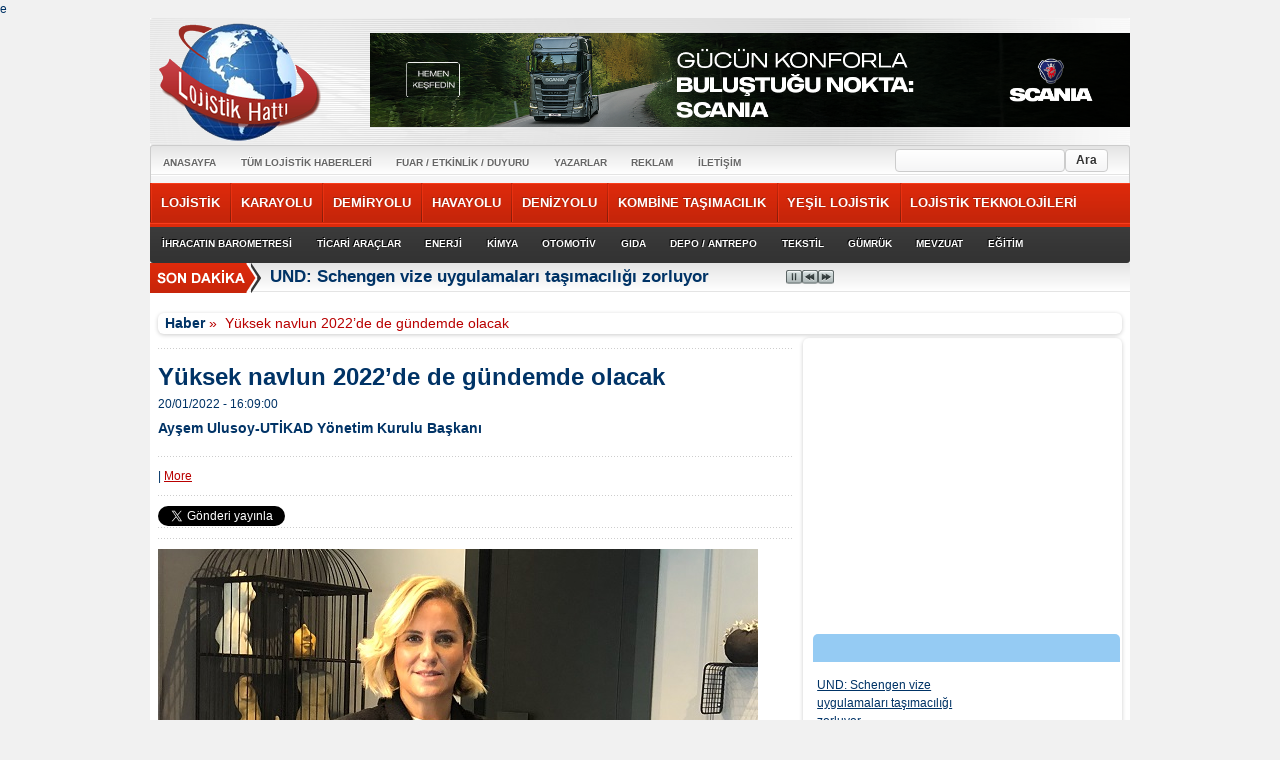

--- FILE ---
content_type: text/html; charset=UTF-8
request_url: https://www.lojistikhatti.com/haber/2022/01/yuksek-navlun-2022de-de-gundemde-olacak
body_size: 14386
content:

<!doctype html>
<html lang="tr">

<head>
  <title>Yüksek navlun 2022’de de gündemde olacak</title>
  <meta charset="utf-8">
  <meta http-equiv="content-language" content="tr" />
  <meta http-equiv="X-UA-Compatible" content="IE=Edge,chrome=1">
  <meta name="author" content="ESM YAYINCILIK">
  <!--<meta http-equiv="cache-control" content="no-cache">-->
  <meta name="Pragma" content="no-cache">
  <meta http-equiv="Expires" content="Mon, 06 Jan 1990 00:00:01 GMT" />
  <meta name="robots" content="index,follow">
  <!--<meta name="category" content="news">-->
  <!--<meta name="classification" content="Transportation, Logistic"> -->
  <meta name="Publisher" content="http://www.lojistikhatti.com">
  <meta name="alexaVerifyID" content="lkpKW1M0cFKlAC4-Mz_8ipJuK3c" />
  <meta http-equiv="refresh" content="300" /> <link rel="canonical" href="https://www.lojistikhatti.com/haber/2022/01/yuksek-navlun-2022de-de-gundemde-olacak" />
		<link rel="alternate" type="application/rss+xml" title="Lojistik Hattı" href="https://www.lojistikhatti.com/blog/rss/all.rss" />
		<meta name="description" content="Ayşem Ulusoy-UTİKAD Yönetim Kurulu Başkanı&amp;nbsp;" />
		<meta name="keywords" content="" />

  <!-- Mobile viewport optimized -->
  <meta name="viewport" content="width=device-width,initial-scale=1">

  <!-- Set a base location for assets -->
  <base href="https://www.lojistikhatti.com/" />e
  <!-- End base -->
  <!--[if lt IE 9]>
	<script src="https://www.lojistikhatti.com/addons/default/themes/esm_01/js/html5.js" type="text/javascript"></script>
  <![endif]-->

  <!-- CSS. No need to specify the media attribute unless specifically targeting a media type, leaving blank implies media=all -->
  <link href="https://www.lojistikhatti.com/addons/default/themes/esm_01/css/main.css" rel="stylesheet" type="text/css" />
 <link href="https://www.lojistikhatti.com/addons/default/themes/esm_01/css/plugins.css" rel="stylesheet" type="text/css" />

  <!-- End CSS-->

  <!-- All JavaScript at the bottom, except for Modernizr. -->
  <!-- Grab Google CDN's jQuery, with a protocol relative URL; fall back to local if offline -->
  <script async src="https://www.googletagmanager.com/gtag/js?id=UA-123141782-1"></script>
  <script>
    window.dataLayer = window.dataLayer || [];
    function gtag() { dataLayer.push(arguments); }
    gtag('js', new Date());

    gtag('config', 'UA-123141782-1');
  </script>


</head>

<body>
  <!-- <div style="position:fixed; left:0; top:0; width:120px">
		<ins class="adsbygoogle" style="display:inline-block;width:160px;height:600px" data-ad-client="ca-pub-8977335039553787" data-ad-slot="3997144259"></ins>
		<script>
			(adsbygoogle = window.adsbygoogle || []).push({});
		</script>
	</div> -->

  <!-- <div style="position:fixed; right:0; height:833px; width:150px; z-index:0; text-align:right;">
    <a href="https://www.ekonomivelojistikzirvesi.com/" target="_blank">
      <img src="https://www.lojistikhatti.com/images/ZIRVE_2025_DIKEY_BANNER.jpg" width="85%" alt="Banner" />
    </a>
  </div> -->

  <!-- container -->
  <div id="wrapper" style="width:980px">


    <div class="siteSearchAreaDiv" style="width:235px;right:0;left:auto;"><div class="widget blog_search">
	
	<form action="https://www.lojistikhatti.com/haber/search" method="post" accept-charset="utf-8">
	<ul>
		<li>
			<label for="f_keywords"></label>
			<input type="text" name="f_keywords" value="" id="f_keywords" maxlength="120" />
		</li>
		<li><input type="submit" name="submit" value="Ara"  />
</li>
    </ul>

	

</form>	<div class="divider"></div>
</div>
</div>

    <div class="container">

      <header>

        <div class="header_container">
          <div class="logo">
            <h1><a href="https://www.lojistikhatti.com/"><img src="https://www.lojistikhatti.com/images/logo.png"></a></h1>
          </div>

          <!-- Advertis Begin -->
          <!-- <div class="advertis" style="padding-right:20px;">
					    <ins class='dcmads' style='display:inline-block;width:728px;height:90px'
							    data-dcm-placement='N192603.3840541LOJISTIKHATTI/B24243981.274713708'
							    data-dcm-rendering-mode='script'
							    data-dcm-https-only
							    data-dcm-resettable-device-id=''
							    data-dcm-app-id=''>
							  <script src='https://www.googletagservices.com/dcm/dcmads.js'></script>
							</ins>
					</div> -->
          <!-- Advertis End -->

          <!-- <a href="mailto:turkiye@dfds.com" target="_blank" style="display: table;width: 760px;float: right;text-align: right;padding-top: 15px;">
            <img src="https://www.lojistikhatti.com/images/bnr_ekw1348165144.gif" style="width:100%;" alt="Banner" />
          </a> -->

          <div style="display: table;width: 760px;float: right;text-align: right;padding-top: 15px;">
            <a href="https://ad.doubleclick.net/ddm/trackclk/N1143028.3840541LOJISTIKHATTI/B34688174.435114515;dc_trk_aid=628408249;dc_trk_cid=246519327;dc_lat=;dc_rdid=;tag_for_child_directed_treatment=;tfua=;gdpr=${GDPR};gdpr_consent=${GDPR_CONSENT_755};ltd=;dc_tdv=1" target="_blank">
              <img src="https://www.lojistikhatti.com/images/lojistikhatti_scania_76826123.png" style="width:100%;" alt="Banner" />
            </a>
            <script src="https://ad.doubleclick.net/ddm/trackimpj/N1143028.3840541LOJISTIKHATTI/B34688174.435114515;dc_trk_aid=628408249;dc_trk_cid=246519327;ord=[timestamp];dc_lat=;dc_rdid=;tag_for_child_directed_treatment=;tfua=;gdpr=${GDPR};gdpr_consent=${GDPR_CONSENT_755};ltd=;dc_tdv=1?" attributionsrc></script>
          </div>

          <br class="clear_fix">
        </div>

        <nav id="top_navigation1" class="clear_fix">
          <ul class="top_nav1">
            <li class="first"><a href="https://www.lojistikhatti.com/home">ANASAYFA</a></li><li><a href="https://www.lojistikhatti.com/blog">TÜM LOJİSTİK HABERLERİ</a></li><li><a href="https://www.lojistikhatti.com/haber/kategori/fuar-etkinlik-duyuru" target="_blank">FUAR / ETKİNLİK / DUYURU</a></li><li><a href="https://www.lojistikhatti.com/yazarlar">YAZARLAR</a></li><li><a href="https://www.lojistikhatti.com/reklam">REKLAM</a></li><li class="last"><a href="https://www.lojistikhatti.com/iletisim">İLETİŞİM</a></li>
          </ul>
        </nav>
        <nav id="top_navigation2">
          <ul class="top_nav2">
            <li class="first"><a href="https://www.lojistikhatti.com/haber/kategori/lojistik">LOJİSTİK</a></li><li><a href="https://www.lojistikhatti.com/haber/kategori/karayolu">KARAYOLU</a></li><li><a href="https://www.lojistikhatti.com/haber/kategori/demiryolu">DEMİRYOLU</a></li><li><a href="https://www.lojistikhatti.com/haber/kategori/havayolu">HAVAYOLU</a></li><li><a href="https://www.lojistikhatti.com/haber/kategori/denizyolu">DENİZYOLU</a></li><li><a href="https://www.lojistikhatti.com/haber/kategori/kombine-tasimacilik">KOMBİNE TAŞIMACILIK</a></li><li><a href="https://www.lojistikhatti.com/haber/kategori/yesil-lojistik">YEŞİL LOJİSTİK</a></li><li class="last"><a href="https://www.lojistikhatti.com/haber/kategori/lojistik-teknolojileri">LOJİSTİK TEKNOLOJİLERİ</a></li>
          </ul>
        </nav>
        <nav id="top_navigation3">
          <ul class="top_nav3">
            <li class="first"><a href="https://www.lojistikhatti.com/haber/kategori/ihracatin-barometresi">İHRACATIN BAROMETRESİ</a></li><li><a href="https://www.lojistikhatti.com/haber/kategori/ticari-araclar">TİCARİ ARAÇLAR</a></li><li><a href="https://www.lojistikhatti.com/haber/kategori/enerji">ENERJİ</a></li><li><a href="https://www.lojistikhatti.com/haber/kategori/kimya">KİMYA</a></li><li><a href="https://www.lojistikhatti.com/haber/kategori/otomotiv">OTOMOTİV</a></li><li><a href="https://www.lojistikhatti.com/haber/kategori/gida">GIDA</a></li><li><a href="https://www.lojistikhatti.com/haber/kategori/depolama-antrepo">DEPO / ANTREPO</a></li><li><a href="https://www.lojistikhatti.com/haber/kategori/tekstil">TEKSTİL</a></li><li><a href="https://www.lojistikhatti.com/haber/kategori/gumruk">GÜMRÜK</a></li><li><a href="https://www.lojistikhatti.com/haber/kategori/mevzuat">MEVZUAT</a></li><li class="last"><a href="https://www.lojistikhatti.com/haber/kategori/egitim">EĞİTİM</a></li>
          </ul>
        </nav>
      </header>

      <div class="lastest_news_marquee">

        <ul id="js-news" class="js-hidden">
                    <li class="news-item"><a title="UND: Schengen vize uygulamaları taşımacılığı zorluyor" href="https://www.lojistikhatti.com/haber/2026/01/und-schengen-vize-uygulamalari-tasimaciligi-zorluyor">UND: Schengen vize uygulamaları taşımacılığı zorluyor</a></li>
                    <li class="news-item"><a title="FedEx, 5 yeni uçuşla daha hızlı gümrükleme imkânı sunuyor" href="https://www.lojistikhatti.com/haber/2026/01/fedex-5-yeni-ucusla-daha-hizli-gumrukleme-imkani-sunuyor">FedEx, 5 yeni uçuşla daha hızlı gümrükleme imkânı sunuyor</a></li>
                    <li class="news-item"><a title="AB-Asya ticaret açılımının kilit oyuncusu Türkiye" href="https://www.lojistikhatti.com/haber/2026/01/ab-asya-ticaret-aciliminin-kilit-oyuncusu-turkiye">AB-Asya ticaret açılımının kilit oyuncusu Türkiye</a></li>
                    <li class="news-item"><a title="Renault Trucks E-Tech T ile elektrikli kamyonlarda 1.000 km’lik operasyon başarısı" href="https://www.lojistikhatti.com/haber/2026/01/renault-trucks-e-tech-t-ile-elektrikli-kamyonlarda-1-000-kmlik-operasyon-basarisi">Renault Trucks E-Tech T ile elektrikli kamyonlarda 1.000 km’lik operasyon başarısı</a></li>
                    <li class="news-item"><a title="Batu Logistics, Avrupa merkezli entegre lojistik ağını güçlendiriyor" href="https://www.lojistikhatti.com/haber/2026/01/batu-logistics-avrupa-merkezli-entegre-lojistik-agini-guclendiriyor">Batu Logistics, Avrupa merkezli entegre lojistik ağını güçlendiriyor</a></li>
                    <li class="news-item"><a title="Alışan Lojistik, büyüme stratejisini verimlilik, dijitalleşme ve sürdürülebilirlik üzerine kuruyor" href="https://www.lojistikhatti.com/haber/2026/01/alisan-lojistik-buyume-stratejisini-verimlilik-dijitallesme-ve-surdurulebilirlik-uzerine-kuruyor">Alışan Lojistik, büyüme stratejisini verimlilik, dijitalleşme ve sürdürülebilirlik üzerine kuruyor</a></li>
                    <li class="news-item"><a title="Türkiye’yi demiryolu ile yeşil ve stratejik bir lojistik üssü yapıyoruz" href="https://www.lojistikhatti.com/haber/2026/01/turkiyeyi-demiryolu-ile-yesil-ve-stratejik-bir-lojistik-ussu-yapiyoruz">Türkiye’yi demiryolu ile yeşil ve stratejik bir lojistik üssü yapıyoruz</a></li>
                    <li class="news-item"><a title="Pasifik Eurasia Orta Koridor’da konsolidasyon ve büyümeyi eş zamanlı yönetecek" href="https://www.lojistikhatti.com/haber/2026/01/pasifik-eurasia-orta-koridorda-konsolidasyon-ve-buyumeyi-es-zamanli-yonetecek">Pasifik Eurasia Orta Koridor’da konsolidasyon ve büyümeyi eş zamanlı yönetecek</a></li>
                    <li class="news-item"><a title="UGR, küresel otomotiv lojistiğinde dönüşümü Türkiye merkezli yönetiyor" href="https://www.lojistikhatti.com/haber/2026/01/ugr-kuresel-otomotiv-lojistiginde-donusumu-turkiye-merkezli-yonetiyor">UGR, küresel otomotiv lojistiğinde dönüşümü Türkiye merkezli yönetiyor</a></li>
                    <li class="news-item"><a title="EKOL, Tulip projesiyle depolama ve dağıtımda ölçek büyütüyor" href="https://www.lojistikhatti.com/haber/2026/01/ekol-tulip-projesiyle-depolama-ve-dagitimda-olcek-buyutuyor">EKOL, Tulip projesiyle depolama ve dağıtımda ölçek büyütüyor</a></li>
          
        </ul>

      </div>
	
	
	<!-- spot -->
		<!-- /spot -->
    
    <!-- slider -->
		<!-- /slider -->
    <!-- category -->
		<!-- /category -->
	<!-- right -->
		<!-- /right -->
	<!-- content -->
		<section id="content">
		<p class="breadcrumbs">

								<a href="https://www.lojistikhatti.com/blog">Haber</a>&nbsp;&raquo;&nbsp;
												<span class="current">Yüksek navlun 2022’de de gündemde olacak</span>
					
</p>
	


		
			
<aside>
<div class="right_side_box default_right_box">
 <!--   <a href='http://ad2.nmm.de/delivery/ck.php?zoneid=4476' border='0' alt='' target='_blank' />
		<img src='http://ad2.nmm.de/delivery/avw.php?zoneid=4476' border='0' alt='' />
	</a>
<br>
<img src='https://www.lojistikhatti.com/icci.jpg' border='0' alt='' />    -->
    </div>

<script async src="//pagead2.googlesyndication.com/pagead/js/adsbygoogle.js"></script>
<!-- Hurkont için -->
<ins class="adsbygoogle"
     style="display:inline-block;width:300px;height:250px"
     data-ad-client="ca-pub-8977335039553787"
     data-ad-slot="4745329857"></ins>
<script>
(adsbygoogle = window.adsbygoogle || []).push({});
</script>

<br/><br/>

		<ul>
			
		</ul>


		<div class="widget author_related_posts">
	
	
	<div class="divider"></div>
</div>
<div class="widget blog_categories_posts">
	
	<h3></h3>
<ul class="navigation">

	<li class="right_side_box">
		<div class="left_ width_box_177px">
		<a class="red_link" title="UND: Schengen vize uygulamaları taşımacılığı zorluyor" href="https://www.lojistikhatti.com/haber/2026/01/und-schengen-vize-uygulamalari-tasimaciligi-zorluyor">UND: Schengen vize uygulamaları taşımacılığı zorluyor</a>
		</div>
		<figure class="right_ width_box_100px"><a class="red_link" title="UND: Schengen vize uygulamaları taşımacılığı zorluyor" href="https://www.lojistikhatti.com/haber/2026/01/und-schengen-vize-uygulamalari-tasimaciligi-zorluyor"><img src="" data-original="https://www.lojistikhatti.com/files/thumb/7273/100/64" alt=""/></a></figure></a>

		<br class="clear_fix">

	</li>

	<li class="right_side_box">
		<div class="left_ width_box_177px">
		<a class="red_link" title="FedEx, 5 yeni uçuşla daha hızlı gümrükleme imkânı sunuyor" href="https://www.lojistikhatti.com/haber/2026/01/fedex-5-yeni-ucusla-daha-hizli-gumrukleme-imkani-sunuyor">FedEx, 5 yeni uçuşla daha hızlı gümrükleme imkânı sunuyor</a>
		</div>
		<figure class="right_ width_box_100px"><a class="red_link" title="FedEx, 5 yeni uçuşla daha hızlı gümrükleme imkânı sunuyor" href="https://www.lojistikhatti.com/haber/2026/01/fedex-5-yeni-ucusla-daha-hizli-gumrukleme-imkani-sunuyor"><img src="" data-original="https://www.lojistikhatti.com/files/thumb/7272/100/64" alt=""/></a></figure></a>

		<br class="clear_fix">

	</li>

	<li class="right_side_box">
		<div class="left_ width_box_177px">
		<a class="red_link" title="AB-Asya ticaret açılımının kilit oyuncusu Türkiye" href="https://www.lojistikhatti.com/haber/2026/01/ab-asya-ticaret-aciliminin-kilit-oyuncusu-turkiye">AB-Asya ticaret açılımının kilit oyuncusu Türkiye</a>
		</div>
		<figure class="right_ width_box_100px"><a class="red_link" title="AB-Asya ticaret açılımının kilit oyuncusu Türkiye" href="https://www.lojistikhatti.com/haber/2026/01/ab-asya-ticaret-aciliminin-kilit-oyuncusu-turkiye"><img src="" data-original="https://www.lojistikhatti.com/files/thumb/7271/100/64" alt=""/></a></figure></a>

		<br class="clear_fix">

	</li>

	<li class="right_side_box">
		<div class="left_ width_box_177px">
		<a class="red_link" title="Renault Trucks E-Tech T ile elektrikli kamyonlarda 1.000 km’lik operasyon başarısı" href="https://www.lojistikhatti.com/haber/2026/01/renault-trucks-e-tech-t-ile-elektrikli-kamyonlarda-1-000-kmlik-operasyon-basarisi">Renault Trucks E-Tech T ile elektrikli kamyonlarda 1.000 km’lik operasyon başarısı</a>
		</div>
		<figure class="right_ width_box_100px"><a class="red_link" title="Renault Trucks E-Tech T ile elektrikli kamyonlarda 1.000 km’lik operasyon başarısı" href="https://www.lojistikhatti.com/haber/2026/01/renault-trucks-e-tech-t-ile-elektrikli-kamyonlarda-1-000-kmlik-operasyon-basarisi"><img src="" data-original="https://www.lojistikhatti.com/files/thumb/7270/100/64" alt=""/></a></figure></a>

		<br class="clear_fix">

	</li>

	<li class="right_side_box">
		<div class="left_ width_box_177px">
		<a class="red_link" title="Batu Logistics, Avrupa merkezli entegre lojistik ağını güçlendiriyor" href="https://www.lojistikhatti.com/haber/2026/01/batu-logistics-avrupa-merkezli-entegre-lojistik-agini-guclendiriyor">Batu Logistics, Avrupa merkezli entegre lojistik ağını güçlendiriyor</a>
		</div>
		<figure class="right_ width_box_100px"><a class="red_link" title="Batu Logistics, Avrupa merkezli entegre lojistik ağını güçlendiriyor" href="https://www.lojistikhatti.com/haber/2026/01/batu-logistics-avrupa-merkezli-entegre-lojistik-agini-guclendiriyor"><img src="" data-original="https://www.lojistikhatti.com/files/thumb/7268/100/64" alt=""/></a></figure></a>

		<br class="clear_fix">

	</li>

	<li class="right_side_box">
		<div class="left_ width_box_177px">
		<a class="red_link" title="Alışan Lojistik, büyüme stratejisini verimlilik, dijitalleşme ve sürdürülebilirlik üzerine kuruyor" href="https://www.lojistikhatti.com/haber/2026/01/alisan-lojistik-buyume-stratejisini-verimlilik-dijitallesme-ve-surdurulebilirlik-uzerine-kuruyor">Alışan Lojistik, büyüme stratejisini verimlilik, dijitalleşme ve sürdürülebilirlik üzerine kuruyor</a>
		</div>
		<figure class="right_ width_box_100px"><a class="red_link" title="Alışan Lojistik, büyüme stratejisini verimlilik, dijitalleşme ve sürdürülebilirlik üzerine kuruyor" href="https://www.lojistikhatti.com/haber/2026/01/alisan-lojistik-buyume-stratejisini-verimlilik-dijitallesme-ve-surdurulebilirlik-uzerine-kuruyor"><img src="" data-original="https://www.lojistikhatti.com/files/thumb/7248/100/64" alt=""/></a></figure></a>

		<br class="clear_fix">

	</li>

	<li class="right_side_box">
		<div class="left_ width_box_177px">
		<a class="red_link" title="Türkiye’yi demiryolu ile yeşil ve stratejik bir lojistik üssü yapıyoruz" href="https://www.lojistikhatti.com/haber/2026/01/turkiyeyi-demiryolu-ile-yesil-ve-stratejik-bir-lojistik-ussu-yapiyoruz">Türkiye’yi demiryolu ile yeşil ve stratejik bir lojistik üssü yapıyoruz</a>
		</div>
		<figure class="right_ width_box_100px"><a class="red_link" title="Türkiye’yi demiryolu ile yeşil ve stratejik bir lojistik üssü yapıyoruz" href="https://www.lojistikhatti.com/haber/2026/01/turkiyeyi-demiryolu-ile-yesil-ve-stratejik-bir-lojistik-ussu-yapiyoruz"><img src="" data-original="https://www.lojistikhatti.com/files/thumb/7267/100/64" alt=""/></a></figure></a>

		<br class="clear_fix">

	</li>

	<li class="right_side_box">
		<div class="left_ width_box_177px">
		<a class="red_link" title="Pasifik Eurasia Orta Koridor’da konsolidasyon ve büyümeyi eş zamanlı yönetecek" href="https://www.lojistikhatti.com/haber/2026/01/pasifik-eurasia-orta-koridorda-konsolidasyon-ve-buyumeyi-es-zamanli-yonetecek">Pasifik Eurasia Orta Koridor’da konsolidasyon ve büyümeyi eş zamanlı yönetecek</a>
		</div>
		<figure class="right_ width_box_100px"><a class="red_link" title="Pasifik Eurasia Orta Koridor’da konsolidasyon ve büyümeyi eş zamanlı yönetecek" href="https://www.lojistikhatti.com/haber/2026/01/pasifik-eurasia-orta-koridorda-konsolidasyon-ve-buyumeyi-es-zamanli-yonetecek"><img src="" data-original="https://www.lojistikhatti.com/files/thumb/7266/100/64" alt=""/></a></figure></a>

		<br class="clear_fix">

	</li>

	<li class="right_side_box">
		<div class="left_ width_box_177px">
		<a class="red_link" title="UGR, küresel otomotiv lojistiğinde dönüşümü Türkiye merkezli yönetiyor" href="https://www.lojistikhatti.com/haber/2026/01/ugr-kuresel-otomotiv-lojistiginde-donusumu-turkiye-merkezli-yonetiyor">UGR, küresel otomotiv lojistiğinde dönüşümü Türkiye merkezli yönetiyor</a>
		</div>
		<figure class="right_ width_box_100px"><a class="red_link" title="UGR, küresel otomotiv lojistiğinde dönüşümü Türkiye merkezli yönetiyor" href="https://www.lojistikhatti.com/haber/2026/01/ugr-kuresel-otomotiv-lojistiginde-donusumu-turkiye-merkezli-yonetiyor"><img src="" data-original="https://www.lojistikhatti.com/files/thumb/7265/100/64" alt=""/></a></figure></a>

		<br class="clear_fix">

	</li>

	<li class="right_side_box">
		<div class="left_ width_box_177px">
		<a class="red_link" title="EKOL, Tulip projesiyle depolama ve dağıtımda ölçek büyütüyor" href="https://www.lojistikhatti.com/haber/2026/01/ekol-tulip-projesiyle-depolama-ve-dagitimda-olcek-buyutuyor">EKOL, Tulip projesiyle depolama ve dağıtımda ölçek büyütüyor</a>
		</div>
		<figure class="right_ width_box_100px"><a class="red_link" title="EKOL, Tulip projesiyle depolama ve dağıtımda ölçek büyütüyor" href="https://www.lojistikhatti.com/haber/2026/01/ekol-tulip-projesiyle-depolama-ve-dagitimda-olcek-buyutuyor"><img src="" data-original="https://www.lojistikhatti.com/files/thumb/7264/100/64" alt=""/></a></figure></a>

		<br class="clear_fix">

	</li>

</ul>
	<div class="divider"></div>
</div>
<div class="widget latest_posts">
			<h3>Güncel Haberler</h3>
	
	 <ul class="navigation">
			<li class="right_side_box">
		<div class="left_ width_box_177px">
		<a class="red_link" title="UND: Schengen vize uygulamaları taşımacılığı zorluyor" href="https://www.lojistikhatti.com/haber/2026/01/und-schengen-vize-uygulamalari-tasimaciligi-zorluyor">UND: Schengen vize uygulamaları taşımacılığı zorluyor</a>
		</div>
		<figure class="right_ width_box_100px"><a class="red_link" title="UND: Schengen vize uygulamaları taşımacılığı zorluyor" href="https://www.lojistikhatti.com/haber/2026/01/und-schengen-vize-uygulamalari-tasimaciligi-zorluyor"><img src="" data-original="https://www.lojistikhatti.com/files/thumb/7273/100/64" alt=""/></a></figure></a>

		<br class="clear_fix">

		</li>
			<li class="right_side_box">
		<div class="left_ width_box_177px">
		<a class="red_link" title="FedEx, 5 yeni uçuşla daha hızlı gümrükleme imkânı sunuyor" href="https://www.lojistikhatti.com/haber/2026/01/fedex-5-yeni-ucusla-daha-hizli-gumrukleme-imkani-sunuyor">FedEx, 5 yeni uçuşla daha hızlı gümrükleme imkânı sunuyor</a>
		</div>
		<figure class="right_ width_box_100px"><a class="red_link" title="FedEx, 5 yeni uçuşla daha hızlı gümrükleme imkânı sunuyor" href="https://www.lojistikhatti.com/haber/2026/01/fedex-5-yeni-ucusla-daha-hizli-gumrukleme-imkani-sunuyor"><img src="" data-original="https://www.lojistikhatti.com/files/thumb/7272/100/64" alt=""/></a></figure></a>

		<br class="clear_fix">

		</li>
			<li class="right_side_box">
		<div class="left_ width_box_177px">
		<a class="red_link" title="AB-Asya ticaret açılımının kilit oyuncusu Türkiye" href="https://www.lojistikhatti.com/haber/2026/01/ab-asya-ticaret-aciliminin-kilit-oyuncusu-turkiye">AB-Asya ticaret açılımının kilit oyuncusu Türkiye</a>
		</div>
		<figure class="right_ width_box_100px"><a class="red_link" title="AB-Asya ticaret açılımının kilit oyuncusu Türkiye" href="https://www.lojistikhatti.com/haber/2026/01/ab-asya-ticaret-aciliminin-kilit-oyuncusu-turkiye"><img src="" data-original="https://www.lojistikhatti.com/files/thumb/7271/100/64" alt=""/></a></figure></a>

		<br class="clear_fix">

		</li>
			<li class="right_side_box">
		<div class="left_ width_box_177px">
		<a class="red_link" title="Renault Trucks E-Tech T ile elektrikli kamyonlarda 1.000 km’lik operasyon başarısı" href="https://www.lojistikhatti.com/haber/2026/01/renault-trucks-e-tech-t-ile-elektrikli-kamyonlarda-1-000-kmlik-operasyon-basarisi">Renault Trucks E-Tech T ile elektrikli kamyonlarda 1.000 km’lik operasyon başarısı</a>
		</div>
		<figure class="right_ width_box_100px"><a class="red_link" title="Renault Trucks E-Tech T ile elektrikli kamyonlarda 1.000 km’lik operasyon başarısı" href="https://www.lojistikhatti.com/haber/2026/01/renault-trucks-e-tech-t-ile-elektrikli-kamyonlarda-1-000-kmlik-operasyon-basarisi"><img src="" data-original="https://www.lojistikhatti.com/files/thumb/7270/100/64" alt=""/></a></figure></a>

		<br class="clear_fix">

		</li>
			<li class="right_side_box">
		<div class="left_ width_box_177px">
		<a class="red_link" title="Batu Logistics, Avrupa merkezli entegre lojistik ağını güçlendiriyor" href="https://www.lojistikhatti.com/haber/2026/01/batu-logistics-avrupa-merkezli-entegre-lojistik-agini-guclendiriyor">Batu Logistics, Avrupa merkezli entegre lojistik ağını güçlendiriyor</a>
		</div>
		<figure class="right_ width_box_100px"><a class="red_link" title="Batu Logistics, Avrupa merkezli entegre lojistik ağını güçlendiriyor" href="https://www.lojistikhatti.com/haber/2026/01/batu-logistics-avrupa-merkezli-entegre-lojistik-agini-guclendiriyor"><img src="" data-original="https://www.lojistikhatti.com/files/thumb/7268/100/64" alt=""/></a></figure></a>

		<br class="clear_fix">

		</li>
			<li class="right_side_box">
		<div class="left_ width_box_177px">
		<a class="red_link" title="Alışan Lojistik, büyüme stratejisini verimlilik, dijitalleşme ve sürdürülebilirlik üzerine kuruyor" href="https://www.lojistikhatti.com/haber/2026/01/alisan-lojistik-buyume-stratejisini-verimlilik-dijitallesme-ve-surdurulebilirlik-uzerine-kuruyor">Alışan Lojistik, büyüme stratejisini verimlilik, dijitalleşme ve sürdürülebilirlik üzerine kuruyor</a>
		</div>
		<figure class="right_ width_box_100px"><a class="red_link" title="Alışan Lojistik, büyüme stratejisini verimlilik, dijitalleşme ve sürdürülebilirlik üzerine kuruyor" href="https://www.lojistikhatti.com/haber/2026/01/alisan-lojistik-buyume-stratejisini-verimlilik-dijitallesme-ve-surdurulebilirlik-uzerine-kuruyor"><img src="" data-original="https://www.lojistikhatti.com/files/thumb/7248/100/64" alt=""/></a></figure></a>

		<br class="clear_fix">

		</li>
			<li class="right_side_box">
		<div class="left_ width_box_177px">
		<a class="red_link" title="Türkiye’yi demiryolu ile yeşil ve stratejik bir lojistik üssü yapıyoruz" href="https://www.lojistikhatti.com/haber/2026/01/turkiyeyi-demiryolu-ile-yesil-ve-stratejik-bir-lojistik-ussu-yapiyoruz">Türkiye’yi demiryolu ile yeşil ve stratejik bir lojistik üssü yapıyoruz</a>
		</div>
		<figure class="right_ width_box_100px"><a class="red_link" title="Türkiye’yi demiryolu ile yeşil ve stratejik bir lojistik üssü yapıyoruz" href="https://www.lojistikhatti.com/haber/2026/01/turkiyeyi-demiryolu-ile-yesil-ve-stratejik-bir-lojistik-ussu-yapiyoruz"><img src="" data-original="https://www.lojistikhatti.com/files/thumb/7267/100/64" alt=""/></a></figure></a>

		<br class="clear_fix">

		</li>
			<li class="right_side_box">
		<div class="left_ width_box_177px">
		<a class="red_link" title="Pasifik Eurasia Orta Koridor’da konsolidasyon ve büyümeyi eş zamanlı yönetecek" href="https://www.lojistikhatti.com/haber/2026/01/pasifik-eurasia-orta-koridorda-konsolidasyon-ve-buyumeyi-es-zamanli-yonetecek">Pasifik Eurasia Orta Koridor’da konsolidasyon ve büyümeyi eş zamanlı yönetecek</a>
		</div>
		<figure class="right_ width_box_100px"><a class="red_link" title="Pasifik Eurasia Orta Koridor’da konsolidasyon ve büyümeyi eş zamanlı yönetecek" href="https://www.lojistikhatti.com/haber/2026/01/pasifik-eurasia-orta-koridorda-konsolidasyon-ve-buyumeyi-es-zamanli-yonetecek"><img src="" data-original="https://www.lojistikhatti.com/files/thumb/7266/100/64" alt=""/></a></figure></a>

		<br class="clear_fix">

		</li>
			<li class="right_side_box">
		<div class="left_ width_box_177px">
		<a class="red_link" title="UGR, küresel otomotiv lojistiğinde dönüşümü Türkiye merkezli yönetiyor" href="https://www.lojistikhatti.com/haber/2026/01/ugr-kuresel-otomotiv-lojistiginde-donusumu-turkiye-merkezli-yonetiyor">UGR, küresel otomotiv lojistiğinde dönüşümü Türkiye merkezli yönetiyor</a>
		</div>
		<figure class="right_ width_box_100px"><a class="red_link" title="UGR, küresel otomotiv lojistiğinde dönüşümü Türkiye merkezli yönetiyor" href="https://www.lojistikhatti.com/haber/2026/01/ugr-kuresel-otomotiv-lojistiginde-donusumu-turkiye-merkezli-yonetiyor"><img src="" data-original="https://www.lojistikhatti.com/files/thumb/7265/100/64" alt=""/></a></figure></a>

		<br class="clear_fix">

		</li>
			<li class="right_side_box">
		<div class="left_ width_box_177px">
		<a class="red_link" title="EKOL, Tulip projesiyle depolama ve dağıtımda ölçek büyütüyor" href="https://www.lojistikhatti.com/haber/2026/01/ekol-tulip-projesiyle-depolama-ve-dagitimda-olcek-buyutuyor">EKOL, Tulip projesiyle depolama ve dağıtımda ölçek büyütüyor</a>
		</div>
		<figure class="right_ width_box_100px"><a class="red_link" title="EKOL, Tulip projesiyle depolama ve dağıtımda ölçek büyütüyor" href="https://www.lojistikhatti.com/haber/2026/01/ekol-tulip-projesiyle-depolama-ve-dagitimda-olcek-buyutuyor"><img src="" data-original="https://www.lojistikhatti.com/files/thumb/7264/100/64" alt=""/></a></figure></a>

		<br class="clear_fix">

		</li>
	

</ul>	<div class="divider"></div>
</div>

		<br/>
<!-- Hurkont için -->
<ins class="adsbygoogle"
     style="display:inline-block;width:300px;height:250px"
     data-ad-client="ca-pub-8977335039553787"
     data-ad-slot="4745329857"></ins>
<script>
(adsbygoogle = window.adsbygoogle || []).push({});
</script>





	</aside>

<article class="single_post">
  <hr class="hr_dot_gry">

	<h5> Yüksek navlun 2022’de de gündemde olacak</h5>

	<div class="post_date">
		<span class="date">
			
			20/01/2022 - 16:09:00		</span>
	</div>

	<div class="h4_intro"><span style="font-size:14px;">Ayşem Ulusoy-UTİKAD Yönetim Kurulu Başkanı&nbsp;</span></div>
    <hr class="hr_dot_gry">
    <div class="widget social_bookmark">
	
	<script type="text/javascript" src="https://s7.addthis.com/js/250/addthis_widget.js"></script>


<div class="addthis_toolbox addthis_default_style">
    <a class="addthis_button_email"></a>
    <a class="addthis_button_print"></a>
    <a class="addthis_button_twitter"></a>
    <a class="addthis_button_facebook"></a>
    <a class="addthis_button_myspace"></a>
    <a class="addthis_button_stumbleupon"></a>
    <a class="addthis_button_digg"></a>
    <span class="addthis_separator">|</span>
    <a class="addthis_button_expanded">More</a>
</div>

	<div class="divider"></div>
</div>

    <hr class="hr_dot_gry">

    <div class="fb_tw_share_div"><a href="https://twitter.com/share" class="twitter-share-button" data-via="lojistikhatti" data-lang="tr">Tweetle</a></div>
    <div class="fb_tw_share_div"><iframe src="//www.facebook.com/plugins/like.php?href=https://www.lojistikhatti.com/haber/2022/01/yuksek-navlun-2022de-de-gundemde-olacak&amp;send=false&amp;layout=button_count&amp;width=100&amp;show_faces=true&amp;action=like&amp;colorscheme=light&amp;font=arial&amp;height=21" scrolling="no" frameborder="0" style="border:none; overflow:hidden; width:100px; height:21px;" allowTransparency="true"></iframe></div>
    <hr class="clear_fix hr_dot_gry">

    <div class="post_meta">
					  </div>
    <hr class="hr_dot_gry">
  	<div class="post_body">
  		  		<div>
	<img alt="utikad" class="pyro-image alignment-none" src="https://www.lojistikhatti.com/files/large/4927" style="margin-right:10px;float: left;" /><span style="margin-right:10px;font-size:14px;">Tüm dünya ile birlikte ülkemizi Mart 2020 itibarıyla etkisi altına alan pandemiden en fazla etkilenen sektörlerin başında lojistik sektörü gelmektedir. Pandeminin özellikle ilk döneminde yaşanan kaos ortamında tüm dünya ve bütün sektörler birçok aksaklık yaşadı, taşıma faaliyetleri durma noktasına geldi.&nbsp;&nbsp;</span></div>
<div>
	<span style="margin-right:10px;font-size:14px;">Bu dönemde özellikle havayolu, karayolu ve denizyolunda operasyonel sıkıntılar yaşandı. Taşıma modlarına göre bakacak olursak, havayolunda kargo uçaklarına olan talebin arttığını, denizyolunda konteynerlerin belirli bölgelerde birikmesi ve diğer bölgelerdeki talepleri karşılayamaması gibi sebeplerle navlunların arttığını, karayolunda yük sayısı ve iş hacimlerinde artışların olduğunu, demiryolunun ise pandeminin kurtarıcı taşıma modu olduğunu söylemek mümkündür. 2021 yılında sektörümüz toparlanmaya başladı, bu toparlanmanın 2022 yılında da devam etmesini umuyoruz.</span></div>
<div>
	<span style="margin-right:10px;font-size:14px;">Ancak salgın sebebiyle ertelenmiş küresel talepteki büyük artış, henüz toparlanmaya başlamış olan küresel tedarik zinciri üzerinde halen baskı yaratmaktadır. Salgın öncesi yük gemisi fazlası varken salgın sonrası denizyoluna olan talep ve taşıma için kullanılan konteynerlerin dünyanın belli başlı limanlarında birikmiş olması ve bu konteynerlerin sisteme dahil edilememesi halen küresel tedarik zincirinin dengeye ulaşmasında engel teşkil etmektedir. Rekabetin gün geçtikçe arttığı günümüzde, özellikle gelişmekte olan ülkelerde lojistik maliyetlerin 2022’de daha da önemli hale gelmesi beklenmektedir. Tüm dünyada etkisi halen devam etmekte olan Covid-19 pandemisi sebebiyle, özellikle yeni varyantlar göz önünde bulundurulduğunda lojistik ve ulaştırma maliyetlerindeki artışın yeni yılda da başta karayolu ve havayolu olmak üzere sektörü olumsuz etkilemeye devam etmesi muhtemeldir. Bu da, taşınan malların nihai tüketiciye ulaştığındaki fiyatlarını da etkileyecektir. Ülkemizin ihracatında önemli bir yeri olan konteyner taşımacılığındaki navlun zirve seviyelerinin 2022 boyunca da devam edeceğini tahmin etmekteyiz.</span></div>
<div>
	<span style="margin-right:10px;font-size:14px;">Lojistik ve taşımacılık süreçlerinde dijitalleşme ve otomasyon uygulamalarını geliştiren kurumların rekabet ortamında daha da güçlenmesi beklenebilir. Lojistik sektöründe önümüzdeki dönemde dijitalleşmenin öneminin, e-ticarete olan talebin daha da artmasını bekliyoruz.</span></div>
<div>
	<span style="margin-right:10px;font-size:14px;">Salgın yeni iş yapış modellerini beraberinde getirmiş, temassız ve dijital uygulamaların yaygınlaştırılması gerektiğini ortaya koymuştur. Özellikle e-ticaret ve dijitalleşme konuları ön plana çıkmış, bu süreçte fiziksel temaslar en aza indirilmiş ve dijitalleşme ile otomasyonun önemi artmıştır. Limanların otonom hale getirilmesi, gümrük süreçlerinin iyileştirilmesi ve altyapının modernizasyonu, demiryolu taşımacılığının payının artırılması, hizmet sözleşmeleri ve gümrük beyanlarının dijital ortamlardan yapılması gibi hususlarda ilerleme kaydedilmesinin sektörün krizlere dayanıklılığının artırılması açısından oldukça önemli olduğu değerlendirilmektedir.</span></div>
<div>
	<span style="margin-right:10px;font-size:14px;">Lojistik sektöründe ülkelerin almış olduğu kısıtlamalar kapsamında yaşanan sorunlar ve özellikle karayolu taşımacılığında yaşanan aksaklıklar daha uygun maliyetli ulaştırma türlerine yönelimi sağladı. Bu bağlamda karayolu, demiryolu, denizyolu ve havayolu gibi ulaştırma türleri arasında entegrasyonun sağlanması 2022 yılında daha önemli bir hale gelecektir.</span></div>
<div>
	<span style="margin-right:10px;font-size:14px;">Üç kıtanın birbirine yaklaştığı bir noktada önemli bir lojistik üs vazifesi üstlenebilecek olan ülkemizde tüm taşıma modları kullanılabilmektedir. Küresel ölçekte ve kalitede sunulan lojistik faaliyetlerin kurumsal yapısı da Türkiye’yi öne çıkaran bir özelliktir. Ancak ülkemizin lojistik sektöründeki performansının en üst seviyeye çıkarılabilmesi için intermodal taşımacılığın geliştirilmesi, demiryolunun karayoluna alternatif bir taşıma moduna dönüştürülerek hem iç pazarda hem de dış ticaretteki payının artırılması ve böylelikle karayolu üzerindeki baskının azaltılması, limanların demiryolu bağlantılarının yapılması, doğu-batı yönünde kesintisiz demiryolu taşımacılığının yapılabilmesi, OSB’lerin demiryolu ile limanlara bağlanması, Kapıkule başta olmak üzere, uluslararası sınır kapılarındaki beklemelerin azaltılması UTİKAD olarak önemli olduğunu düşündüğümüz hususlardır.</span></div>
<div>
	<span style="margin-right:10px;font-size:14px;">Her şeye rağmen pandemi sürecinde yaşanan ilk şokun ardından hızlı bir şekilde aksiyon alarak krizin etkilerini büyük ölçüde bertaraf etmeyi başaran, iyi bir sınav veren Türk lojistik sektörünün bu dönemi de geride bırakacağına inancımız tam ve UTİKAD olarak sektörümüzün daha iyi bir noktaya gelmesi için ne yapılması gerekiyorsa onu yapmaya devam edeceğiz.&nbsp;</span></div>
<div>
	&nbsp;</div>  	</div>
    <hr class="hr_dot_gry">


    <br class="clear_fix">
    <hr class="hr_dot_gry">

        <section class="tab_menu_section">
        	<h3 class="box_title_soft_gry hd_613px">SEKTÖRLER VE LOJİSTİK</h3>
          <div id="TabbedPanels1" class="TabbedPanels">
              <ul class="TabbedPanelsTabGroup">
                <li class="TabbedPanelsTab" tabindex="0">Otomotiv</li>
                <li class="TabbedPanelsTab" tabindex="0">Enerji</li>
                <li class="TabbedPanelsTab" tabindex="0">Gıda</li>
                <!--<li class="TabbedPanelsTab" tabindex="0">Ä°laÃ§</li>-->
                <li class="TabbedPanelsTab" tabindex="0">Akaryakıt</li>
                <li class="TabbedPanelsTab" tabindex="0">Tekstil</li>
                <li class="TabbedPanelsTab" tabindex="0">Kimya</li>
                <li class="TabbedPanelsTab" tabindex="0">İnşaat</li>
                <li class="TabbedPanelsTab" tabindex="0">Lastik</li>
		            <li class="TabbedPanelsTab" tabindex="0">İhracat</li>
              </ul>
            <div class="TabbedPanelsContentGroup">
              <div class="TabbedPanelsContent" style="display: block;">
              	<section class="tab1_four_article_group">
                                <article class="home_tab1_content_group">
                	<figure class="first_item_img"><img src="" data-original="https://www.lojistikhatti.com/files/thumb/7196/203" alt="Filo Kiralamada Dengeler Değişiyor: Rota “C Segment” araçlara çevrildi"/></figure>
                    <h2 class="main_middle_left_sub_box_h2_blue"><a  title="Filo Kiralamada Dengeler Değişiyor: Rota “C Segment” araçlara çevrildi" href="https://www.lojistikhatti.com/haber/2025/12/filo-kiralamada-dengeler-degisiyor-rota-c-segment-araclara-cevrildi">Filo Kiralamada Dengeler Değişiyor:&#8230;</a></h2>
                </article>
                                <article class="home_tab1_content_group">
                	<figure class="first_item_img"><img src="" data-original="https://www.lojistikhatti.com/files/thumb/7057/203" alt="Anadolu Isuzu, çok modlu lojistikle tedarik zincirini üst seviyeye taşıyor"/></figure>
                    <h2 class="main_middle_left_sub_box_h2_blue"><a  title="Anadolu Isuzu, çok modlu lojistikle tedarik zincirini üst seviyeye taşıyor" href="https://www.lojistikhatti.com/haber/2025/08/anadolu-isuzu-cok-modlu-lojistikle-tedarik-zincirini-ust-seviyeye-tasiyor">Anadolu Isuzu, çok modlu&#8230;</a></h2>
                </article>
                                <article class="home_tab1_content_group">
                	<figure class="first_item_img"><img src="" data-original="https://www.lojistikhatti.com/files/thumb/7052/203" alt="Adnan Ağaçlı: Taşımacının sırtına binen yük hafifletilmeli"/></figure>
                    <h2 class="main_middle_left_sub_box_h2_blue"><a  title="Adnan Ağaçlı: Taşımacının sırtına binen yük hafifletilmeli" href="https://www.lojistikhatti.com/haber/2025/08/adnan-agacli-tasimacinin-sirtina-binen-yuk-hafifletilmeli">Adnan Ağaçlı: Taşımacının sırtına&#8230;</a></h2>
                </article>
                

                </section>
                <hr class="clear_fix hr_dot_gry">
                <section class="tab1_four_article_group">
                                <article class="home_tab1_content_group">
                	<figure class="first_item_img"><img src="" data-original="https://www.lojistikhatti.com/files/thumb/7050/203" alt="Lima Logistics’ten otomotiv lojistiğinde kesintisiz ve planlı çözümler"/></figure>
                    <h2 class="main_middle_left_sub_box_h2_blue"><a  title="Lima Logistics’ten otomotiv lojistiğinde kesintisiz ve planlı çözümler" href="https://www.lojistikhatti.com/haber/2025/08/lima-logisticsten-otomotiv-lojistiginde-kesintisiz-ve-planli-cozumler">Lima Logistics’ten otomotiv lojistiğinde&#8230;</a></h2>
                </article>
                                <article class="home_tab1_content_group">
                	<figure class="first_item_img"><img src="" data-original="https://www.lojistikhatti.com/files/thumb/6947/203" alt="Sarıtaş'tan Yalova'da paslanmaz çelik entegre üretim tesisi yatırımı"/></figure>
                    <h2 class="main_middle_left_sub_box_h2_blue"><a  title="Sarıtaş'tan Yalova'da paslanmaz çelik entegre üretim tesisi yatırımı" href="https://www.lojistikhatti.com/haber/2025/05/saritastan-yalovada-paslanmaz-celik-entegre-uretim-tesisi-yatirimi">Sarıtaş'tan Yalova'da paslanmaz çelik&#8230;</a></h2>
                </article>
                                <article class="home_tab1_content_group">
                	<figure class="first_item_img"><img src="" data-original="https://www.lojistikhatti.com/files/thumb/6758/203" alt="Ford Otosan ve Mars Logistics Türkiye-Romanya arasında interrmodal hat kurdu"/></figure>
                    <h2 class="main_middle_left_sub_box_h2_blue"><a  title="Ford Otosan ve Mars Logistics Türkiye-Romanya arasında interrmodal hat kurdu" href="https://www.lojistikhatti.com/haber/2025/02/ford-otosan-ve-mars-logistics-turkiye-romanya-arasinda-interrmodal-hat-kurdu">Ford Otosan ve Mars&#8230;</a></h2>
                </article>
                

                <br class="clear_fix">
                </section>
              </div>
              <div class="TabbedPanelsContent" style="display: block;">
              	<section class="tab1_four_article_group">
                                <article class="home_tab1_content_group">
                	<figure class="first_item_img"><img src="" data-original="https://www.lojistikhatti.com/files/thumb/7099/203" alt="Hareket’ten Umman'da 8,4 milyon dolarlık rüzgar enerjisi operasyonu"/></figure>
                    <h2 class="main_middle_left_sub_box_h2_blue"><a  title="Hareket’ten Umman'da 8,4 milyon dolarlık rüzgar enerjisi operasyonu" href="https://www.lojistikhatti.com/haber/2025/10/hareketten-ummanda-84-milyon-dolarlik-ruzgar-enerjisi-operasyonu">Hareket’ten Umman'da 8,4 milyon&#8230;</a></h2>
                </article>
                                <article class="home_tab1_content_group">
                	<figure class="first_item_img"><img src="" data-original="https://www.lojistikhatti.com/files/thumb/7087/203" alt="Hareket Türkiye’nin en uzun rüzgar türbini kanatlarını taşıdı"/></figure>
                    <h2 class="main_middle_left_sub_box_h2_blue"><a  title="Hareket Türkiye’nin en uzun rüzgar türbini kanatlarını taşıdı" href="https://www.lojistikhatti.com/haber/2025/09/hareket-turkiyenin-en-uzun-ruzgar-turbini-kanatlarini-tasidi">Hareket Türkiye’nin en uzun&#8230;</a></h2>
                </article>
                                <article class="home_tab1_content_group">
                	<figure class="first_item_img"><img src="" data-original="https://www.lojistikhatti.com/files/thumb/6892/203" alt="Mağdenli, proje lojistiğinde 50 yılı aşan tecrübesiyle güçlü büyümesini sürdürüyor"/></figure>
                    <h2 class="main_middle_left_sub_box_h2_blue"><a  title="Mağdenli, proje lojistiğinde 50 yılı aşan tecrübesiyle güçlü büyümesini sürdürüyor" href="https://www.lojistikhatti.com/haber/2025/04/magdenli-proje-lojistiginde-50-yili-asan-tecrubesiyle-guclu-buyumesini-surduruyor">Mağdenli, proje lojistiğinde 50&#8230;</a></h2>
                </article>
                

                </section>
                <hr class="clear_fix hr_dot_gry">
                <section class="tab1_four_article_group">
                                <article class="home_tab1_content_group">
                	<figure class="first_item_img"><img src="" data-original="https://www.lojistikhatti.com/files/thumb/6549/203" alt="10 set rüzgar türbinini teslim etmek için dünyayı 15 kez dolaştı!"/></figure>
                    <h2 class="main_middle_left_sub_box_h2_blue"><a  title="10 set rüzgar türbinini teslim etmek için dünyayı 15 kez dolaştı!" href="https://www.lojistikhatti.com/haber/2024/09/10-set-ruzgar-turbinini-teslim-etmek-icin-dunyayi-15-kez-dolasti">10 set rüzgar türbinini&#8230;</a></h2>
                </article>
                                <article class="home_tab1_content_group">
                	<figure class="first_item_img"><img src="" data-original="https://www.lojistikhatti.com/files/thumb/6490/203" alt="Yılnak, 170 tonluk trafoyu Balıkesir’den Gürbulak’a taşıdı"/></figure>
                    <h2 class="main_middle_left_sub_box_h2_blue"><a  title="Yılnak, 170 tonluk trafoyu Balıkesir’den Gürbulak’a taşıdı" href="https://www.lojistikhatti.com/haber/2024/08/yilnak-170-tonluk-trafoyu-balikesirden-gurbulaka-tasidi">Yılnak, 170 tonluk trafoyu&#8230;</a></h2>
                </article>
                                <article class="home_tab1_content_group">
                	<figure class="first_item_img"><img src="" data-original="https://www.lojistikhatti.com/files/thumb/6315/203" alt="Rüzgar lojistiğinin boyutu ve rotası değişiyor"/></figure>
                    <h2 class="main_middle_left_sub_box_h2_blue"><a  title="Rüzgar lojistiğinin boyutu ve rotası değişiyor" href="https://www.lojistikhatti.com/haber/2024/04/ruzgar-lojistiginin-boyutu-ve-rotasi-degisiyor">Rüzgar lojistiğinin boyutu ve&#8230;</a></h2>
                </article>
                

                <br class="clear_fix">
                </section>
              </div>
              <div class="TabbedPanelsContent" style="display: block;">
              	<section class="tab1_four_article_group">
                                <article class="home_tab1_content_group">
                	<figure class="first_item_img"><img src="" data-original="https://www.lojistikhatti.com/files/thumb/6456/203" alt="Artan sıcaklıklar bozulabilir ürün taşımacılığını zorunlu hale getiriyor"/></figure>
                    <h2 class="main_middle_left_sub_box_h2_blue"><a  title="Artan sıcaklıklar bozulabilir ürün taşımacılığını zorunlu hale getiriyor" href="https://www.lojistikhatti.com/haber/2024/08/artan-sicakliklar-bozulabilir-urun-tasimaciligini-zorunlu-hale-getiriyor">Artan sıcaklıklar bozulabilir ürün&#8230;</a></h2>
                </article>
                                <article class="home_tab1_content_group">
                	<figure class="first_item_img"><img src="" data-original="https://www.lojistikhatti.com/files/thumb/6443/203" alt="AKCA LOJİSTİK gıda güvenliğini teknoloji gücüyle etkin şekilde yönetiyor"/></figure>
                    <h2 class="main_middle_left_sub_box_h2_blue"><a  title="AKCA LOJİSTİK gıda güvenliğini teknoloji gücüyle etkin şekilde yönetiyor" href="https://www.lojistikhatti.com/haber/2024/07/akca-lojistik-gida-guvenligini-teknoloji-gucuyle-etkin-sekilde-yonetiyor">AKCA LOJİSTİK gıda güvenliğini&#8230;</a></h2>
                </article>
                                <article class="home_tab1_content_group">
                	<figure class="first_item_img"><img src="" data-original="https://www.lojistikhatti.com/files/thumb/6257/203" alt="‘Ramazan döneminde gıda lojistiği önem kazanıyor"/></figure>
                    <h2 class="main_middle_left_sub_box_h2_blue"><a  title="‘Ramazan döneminde gıda lojistiği önem kazanıyor" href="https://www.lojistikhatti.com/haber/2024/03/ramazan-doneminde-gida-lojistigi-onem-kazaniyor">‘Ramazan döneminde gıda lojistiği&#8230;</a></h2>
                </article>
                

                </section>
                <hr class="clear_fix hr_dot_gry">
                <section class="tab1_four_article_group">
                                <article class="home_tab1_content_group">
                	<figure class="first_item_img"><img src="" data-original="https://www.lojistikhatti.com/files/thumb/5880/203" alt="McDonald's sürdürülebilir lojistiğe yatırım yapıyor"/></figure>
                    <h2 class="main_middle_left_sub_box_h2_blue"><a  title="McDonald's sürdürülebilir lojistiğe yatırım yapıyor" href="https://www.lojistikhatti.com/haber/2023/08/mcdonalds-surdurulebilir-lojistige-yatirim-yapiyor">McDonald's sürdürülebilir lojistiğe yatırım&#8230;</a></h2>
                </article>
                                <article class="home_tab1_content_group">
                	<figure class="first_item_img"><img src="" data-original="https://www.lojistikhatti.com/files/thumb/5878/203" alt="Unilever kilometreyi yeşillendirme hedefinde!"/></figure>
                    <h2 class="main_middle_left_sub_box_h2_blue"><a  title="Unilever kilometreyi yeşillendirme hedefinde!" href="https://www.lojistikhatti.com/haber/2023/08/unilever-kilometreyi-yesillendirme-hedefinde">Unilever kilometreyi yeşillendirme hedefinde!</a></h2>
                </article>
                                <article class="home_tab1_content_group">
                	<figure class="first_item_img"><img src="" data-original="https://www.lojistikhatti.com/files/thumb/5874/203" alt="GODIVA yılda 7 bin ton ürün dağıtıyor"/></figure>
                    <h2 class="main_middle_left_sub_box_h2_blue"><a  title="GODIVA yılda 7 bin ton ürün dağıtıyor" href="https://www.lojistikhatti.com/haber/2023/08/godiva-yilda-7-bin-ton-urun-dagitiyor">GODIVA yılda 7 bin&#8230;</a></h2>
                </article>
                

                <br class="clear_fix">
                </section>
              </div>
              <!--<div class="TabbedPanelsContent" style="display: block;">
              	<section class="tab1_four_article_group">
                                <article class="home_tab1_content_group">
                	<figure class="first_item_img"><img src="" data-original="https://www.lojistikhatti.com/files/thumb/6259/203" alt="Ali Raif İlaç, 50 milyon kutu ilacın lojistik süreçlerini nasıl yönetiyor?"/></figure>
                    <h2 class="main_middle_left_sub_box_h2_blue"><a  title="Ali Raif İlaç, 50 milyon kutu ilacın lojistik süreçlerini nasıl yönetiyor?" href="https://www.lojistikhatti.com/haber/2024/03/ali-raif-ilac-50-milyon-kutu-ilacin-lojistik-sureclerini-nasil-yonetiyor">Ali Raif İlaç, 50&#8230;</a></h2>
                </article>
                                <article class="home_tab1_content_group">
                	<figure class="first_item_img"><img src="" data-original="https://www.lojistikhatti.com/files/thumb/6256/203" alt="Gensenta İlaç tedarik zinciri performansını yeni seviyelere çıkaracak"/></figure>
                    <h2 class="main_middle_left_sub_box_h2_blue"><a  title="Gensenta İlaç tedarik zinciri performansını yeni seviyelere çıkaracak" href="https://www.lojistikhatti.com/haber/2024/03/gensenta-ilac-tedarik-zinciri-performansini-yeni-seviyelere-cikaracak">Gensenta İlaç tedarik zinciri&#8230;</a></h2>
                </article>
                                <article class="home_tab1_content_group">
                	<figure class="first_item_img"><img src="" data-original="https://www.lojistikhatti.com/files/thumb/6253/203" alt="Her 10 ilaçtan birinde adı yazan Abdi İbrahim dağıtım süreçlerini tek merkezden yönetecek"/></figure>
                    <h2 class="main_middle_left_sub_box_h2_blue"><a  title="Her 10 ilaçtan birinde adı yazan Abdi İbrahim dağıtım süreçlerini tek merkezden yönetecek" href="https://www.lojistikhatti.com/haber/2024/03/her-10-ilactan-birinde-adi-yazan-abdi-ibrahim-dagitim-sureclerini-tek-merkezden-yonetecek">Her 10 ilaçtan birinde&#8230;</a></h2>
                </article>
                

                </section>
                <hr class="clear_fix hr_dot_gry">
                <section class="tab1_four_article_group">
                                <article class="home_tab1_content_group">
                	<figure class="first_item_img"><img src="" data-original="https://www.lojistikhatti.com/files/thumb/6246/203" alt="BL Turkey, sıcaklık kontrollü &quot;aktif ilaç dağıtım&quot; operasyonlarını başlattı"/></figure>
                    <h2 class="main_middle_left_sub_box_h2_blue"><a  title="BL Turkey, sıcaklık kontrollü &quot;aktif ilaç dağıtım&quot; operasyonlarını başlattı" href="https://www.lojistikhatti.com/haber/2024/03/bl-turkey-sicaklik-kontrollu-aktif-ilac-dagitim-operasyonlarini-baslatti">BL Turkey, sıcaklık kontrollü&#8230;</a></h2>
                </article>
                                <article class="home_tab1_content_group">
                	<figure class="first_item_img"><img src="" data-original="https://www.lojistikhatti.com/files/thumb/4579/203" alt="TRANSORIENT biofarma lojistiğinde sağlıklı büyüyor"/></figure>
                    <h2 class="main_middle_left_sub_box_h2_blue"><a  title="TRANSORIENT biofarma lojistiğinde sağlıklı büyüyor" href="https://www.lojistikhatti.com/haber/2021/06/transorient-biofarma-lojistiginde-saglikli-buyuyor">TRANSORIENT biofarma lojistiğinde sağlıklı&#8230;</a></h2>
                </article>
                                <article class="home_tab1_content_group">
                	<figure class="first_item_img"><img src="" data-original="https://www.lojistikhatti.com/files/thumb/3876/203" alt="Onko Koçsel lojistikte dış kaynağa yöneldi"/></figure>
                    <h2 class="main_middle_left_sub_box_h2_blue"><a  title="Onko Koçsel lojistikte dış kaynağa yöneldi" href="https://www.lojistikhatti.com/haber/2020/07/onko-kocsel-lojistikte-dis-kaynaga-yoneldi">Onko Koçsel lojistikte dış&#8230;</a></h2>
                </article>
                

                <br class="clear_fix">
                </section>
              </div> -->
              <div class="TabbedPanelsContent" style="display: block;">
              	<section class="tab1_four_article_group">
                                <article class="home_tab1_content_group">
                	<figure class="first_item_img"><img src="" data-original="https://www.lojistikhatti.com/files/thumb/6970/203" alt="Shell&amp;Turcas Tedarik Zinciri Direktörlüğü’ne Bilal Gümüşsoy atandı"/></figure>
                    <h2 class="main_middle_left_sub_box_h2_blue"><a  title="Shell&amp;Turcas Tedarik Zinciri Direktörlüğü’ne Bilal Gümüşsoy atandı" href="https://www.lojistikhatti.com/haber/2025/06/shellturcas-tedarik-zinciri-direktorlugune-bilal-gumussoy-atandi">Shell&amp;Turcas Tedarik Zinciri Direktörlüğü’ne&#8230;</a></h2>
                </article>
                                <article class="home_tab1_content_group">
                	<figure class="first_item_img"><img src="" data-original="https://www.lojistikhatti.com/files/thumb/6596/203" alt="Aytemiz, yapay zeka ile lojistik süreçlerini optimize ediyor!"/></figure>
                    <h2 class="main_middle_left_sub_box_h2_blue"><a  title="Aytemiz, yapay zeka ile lojistik süreçlerini optimize ediyor!" href="https://www.lojistikhatti.com/haber/2024/10/aytemiz-yapay-zeka-ile-lojistik-sureclerini-optimize-ediyor">Aytemiz, yapay zeka ile&#8230;</a></h2>
                </article>
                                <article class="home_tab1_content_group">
                	<figure class="first_item_img"><img src="" data-original="https://www.lojistikhatti.com/files/thumb/6417/203" alt="Castrol Filo Yönetim Çözümü Filozof 2.0'ı tanıttı"/></figure>
                    <h2 class="main_middle_left_sub_box_h2_blue"><a  title="Castrol Filo Yönetim Çözümü Filozof 2.0'ı tanıttı" href="https://www.lojistikhatti.com/haber/2024/07/castrol-filo-yonetim-cozumu-filozof-2-0i-tanitti">Castrol Filo Yönetim Çözümü&#8230;</a></h2>
                </article>
                

                </section>
                <hr class="clear_fix hr_dot_gry">
                <section class="tab1_four_article_group">
                                <article class="home_tab1_content_group">
                	<figure class="first_item_img"><img src="" data-original="https://www.lojistikhatti.com/files/thumb/6284/203" alt="Castrol ile Bosch Car Service anlaşmasını 2027'ye kadar yeniledi"/></figure>
                    <h2 class="main_middle_left_sub_box_h2_blue"><a  title="Castrol ile Bosch Car Service anlaşmasını 2027'ye kadar yeniledi" href="https://www.lojistikhatti.com/haber/2024/04/castrol-ile-bosch-car-service-anlasmasini-2027ye-kadar-yeniledi">Castrol ile Bosch Car&#8230;</a></h2>
                </article>
                                <article class="home_tab1_content_group">
                	<figure class="first_item_img"><img src="" data-original="https://www.lojistikhatti.com/files/thumb/6128/203" alt="Castrol’ün yeni pazarlama direktörü Onur Dede"/></figure>
                    <h2 class="main_middle_left_sub_box_h2_blue"><a  title="Castrol’ün yeni pazarlama direktörü Onur Dede" href="https://www.lojistikhatti.com/haber/2024/01/castrolun-yeni-pazarlama-direktoru-onur-dede">Castrol’ün yeni pazarlama direktörü&#8230;</a></h2>
                </article>
                                <article class="home_tab1_content_group">
                	<figure class="first_item_img"><img src="" data-original="https://www.lojistikhatti.com/files/thumb/5230/203" alt="Petrol Ofisi’nde yeni Genel Müdür ataması gerçekleşti"/></figure>
                    <h2 class="main_middle_left_sub_box_h2_blue"><a  title="Petrol Ofisi’nde yeni Genel Müdür ataması gerçekleşti" href="https://www.lojistikhatti.com/haber/2022/08/petrol-ofisinde-yeni-genel-mudur-atamasi-gerceklesti">Petrol Ofisi’nde yeni Genel&#8230;</a></h2>
                </article>
                

                <br class="clear_fix">
                </section>
              </div>
              <div class="TabbedPanelsContent" style="display: block;">
              	<section class="tab1_four_article_group">
                                <article class="home_tab1_content_group">
                	<figure class="first_item_img"><img src="" data-original="https://www.lojistikhatti.com/files/thumb/7058/203" alt="Altınyıldız Classics’te teknoloji ve otomasyon milyonlarca ürüne rehberlik ediyor"/></figure>
                    <h2 class="main_middle_left_sub_box_h2_blue"><a  title="Altınyıldız Classics’te teknoloji ve otomasyon milyonlarca ürüne rehberlik ediyor" href="https://www.lojistikhatti.com/haber/2025/08/altinyildiz-classicste-teknoloji-ve-otomasyon-milyonlarca-urune-rehberlik-ediyor">Altınyıldız Classics’te teknoloji ve&#8230;</a></h2>
                </article>
                                <article class="home_tab1_content_group">
                	<figure class="first_item_img"><img src="" data-original="https://www.lojistikhatti.com/files/thumb/7053/203" alt="Colin’s, 5.000 TEU ve 400 bin paketlik operasyonla lojistikte ölçeği büyütüyor"/></figure>
                    <h2 class="main_middle_left_sub_box_h2_blue"><a  title="Colin’s, 5.000 TEU ve 400 bin paketlik operasyonla lojistikte ölçeği büyütüyor" href="https://www.lojistikhatti.com/haber/2025/08/colins-5-000-teu-ve-400-bin-paketlik-operasyonla-lojistikte-olcegi-buyutuyor">Colin’s, 5.000 TEU ve&#8230;</a></h2>
                </article>
                                <article class="home_tab1_content_group">
                	<figure class="first_item_img"><img src="" data-original="https://www.lojistikhatti.com/files/thumb/7051/203" alt="Orka Holding, modanın geleceğini lojistik yatırımlarıyla yeniden tasarlıyor"/></figure>
                    <h2 class="main_middle_left_sub_box_h2_blue"><a  title="Orka Holding, modanın geleceğini lojistik yatırımlarıyla yeniden tasarlıyor" href="https://www.lojistikhatti.com/haber/2025/08/orka-holding-modanin-gelecegini-lojistik-yatirimlariyla-yeniden-tasarliyor">Orka Holding, modanın geleceğini&#8230;</a></h2>
                </article>
                

                </section>
                <hr class="clear_fix hr_dot_gry">
                <section class="tab1_four_article_group">
                                <article class="home_tab1_content_group">
                	<figure class="first_item_img"><img src="" data-original="https://www.lojistikhatti.com/files/thumb/7048/203" alt="Galata Taşımacılık, ETGB ve E-TİCARET lojistiğinde büyümesini hızlandıracak"/></figure>
                    <h2 class="main_middle_left_sub_box_h2_blue"><a  title="Galata Taşımacılık, ETGB ve E-TİCARET lojistiğinde büyümesini hızlandıracak" href="https://www.lojistikhatti.com/haber/2025/08/galata-tasimacilik-etgb-ve-e-ticaret-lojistiginde-buyumesini-hizlandiracak">Galata Taşımacılık, ETGB ve&#8230;</a></h2>
                </article>
                                <article class="home_tab1_content_group">
                	<figure class="first_item_img"><img src="" data-original="https://www.lojistikhatti.com/files/thumb/6626/203" alt="RAMSEY, LogD iş birliğiyle Ayvalık Marina’da yeni mağazasını açtı!"/></figure>
                    <h2 class="main_middle_left_sub_box_h2_blue"><a  title="RAMSEY, LogD iş birliğiyle Ayvalık Marina’da yeni mağazasını açtı!" href="https://www.lojistikhatti.com/haber/2024/11/ramsey-logd-is-birligiyle-ayvalik-marinada-yeni-magazasini-acti">RAMSEY, LogD iş birliğiyle&#8230;</a></h2>
                </article>
                                <article class="home_tab1_content_group">
                	<figure class="first_item_img"><img src="" data-original="https://www.lojistikhatti.com/files/thumb/6476/203" alt="Defacto için başarı lojistik süreçlerden geçiyor"/></figure>
                    <h2 class="main_middle_left_sub_box_h2_blue"><a  title="Defacto için başarı lojistik süreçlerden geçiyor" href="https://www.lojistikhatti.com/haber/2024/08/defacto-icin-basari-lojistik-sureclerden-geciyor">Defacto için başarı lojistik&#8230;</a></h2>
                </article>
                

                <br class="clear_fix">
                </section>
              </div>
              <div class="TabbedPanelsContent" style="display: block;">
              	<section class="tab1_four_article_group">
                                <article class="home_tab1_content_group">
                	<figure class="first_item_img"><img src="" data-original="https://www.lojistikhatti.com/files/thumb/6593/203" alt="Egesil Kimya, lojistiği uzmanına bırakıyor!"/></figure>
                    <h2 class="main_middle_left_sub_box_h2_blue"><a  title="Egesil Kimya, lojistiği uzmanına bırakıyor!" href="https://www.lojistikhatti.com/haber/2024/10/egesil-kimya-lojistigi-uzmanina-birakiyor">Egesil Kimya, lojistiği uzmanına&#8230;</a></h2>
                </article>
                                <article class="home_tab1_content_group">
                	<figure class="first_item_img"><img src="" data-original="https://www.lojistikhatti.com/files/thumb/6590/203" alt="Hayat Kimya, içerde kara dışarda intermodal ile yol alıyor"/></figure>
                    <h2 class="main_middle_left_sub_box_h2_blue"><a  title="Hayat Kimya, içerde kara dışarda intermodal ile yol alıyor" href="https://www.lojistikhatti.com/haber/2024/10/hayat-kimya-icerde-kara-disarda-intermodal-ile-yol-aliyor">Hayat Kimya, içerde kara&#8230;</a></h2>
                </article>
                                <article class="home_tab1_content_group">
                	<figure class="first_item_img"><img src="" data-original="https://www.lojistikhatti.com/files/thumb/6586/203" alt="LİKİTDER standartları yükseltmek için çalışıyor"/></figure>
                    <h2 class="main_middle_left_sub_box_h2_blue"><a  title="LİKİTDER standartları yükseltmek için çalışıyor" href="https://www.lojistikhatti.com/haber/2024/10/likitder-standartlari-yukseltmek-icin-calisiyor">LİKİTDER standartları yükseltmek için&#8230;</a></h2>
                </article>
                

                </section>
                <hr class="clear_fix hr_dot_gry">
                <section class="tab1_four_article_group">
                                <article class="home_tab1_content_group">
                	<figure class="first_item_img"><img src="" data-original="https://www.lojistikhatti.com/files/thumb/6583/203" alt="Dow Türkiye’den lojistik tedarikçilerine tam not!"/></figure>
                    <h2 class="main_middle_left_sub_box_h2_blue"><a  title="Dow Türkiye’den lojistik tedarikçilerine tam not!" href="https://www.lojistikhatti.com/haber/2024/10/dow-turkiyeden-lojistik-tedarikcilerine-tam-not">Dow Türkiye’den lojistik tedarikçilerine&#8230;</a></h2>
                </article>
                                <article class="home_tab1_content_group">
                	<figure class="first_item_img"><img src="" data-original="https://www.lojistikhatti.com/files/thumb/6485/203" alt="Batu Logistics kimyevi madde taşımalarında çıtayı yükseltti"/></figure>
                    <h2 class="main_middle_left_sub_box_h2_blue"><a  title="Batu Logistics kimyevi madde taşımalarında çıtayı yükseltti" href="https://www.lojistikhatti.com/haber/2024/08/batu-logistics-kimyevi-madde-tasimalarinda-citayi-yukseltti">Batu Logistics kimyevi madde&#8230;</a></h2>
                </article>
                                <article class="home_tab1_content_group">
                	<figure class="first_item_img"><img src="" data-original="https://www.lojistikhatti.com/files/thumb/6361/203" alt="LİKİTDER, sektörün referans noktası olacak"/></figure>
                    <h2 class="main_middle_left_sub_box_h2_blue"><a  title="LİKİTDER, sektörün referans noktası olacak" href="https://www.lojistikhatti.com/haber/2024/05/likitder-sektorun-referans-noktasi-olacak">LİKİTDER, sektörün referans noktası&#8230;</a></h2>
                </article>
                

                <br class="clear_fix">
                </section>
              </div>
              <div class="TabbedPanelsContent" style="display: block;">
              	<section class="tab1_four_article_group">
                                <article class="home_tab1_content_group">
                	<figure class="first_item_img"><img src="" data-original="https://www.lojistikhatti.com/files/thumb/4172/203" alt="Çelik lojistiğinde yeni yollar aranıyor"/></figure>
                    <h2 class="main_middle_left_sub_box_h2_blue"><a  title="Çelik lojistiğinde yeni yollar aranıyor" href="https://www.lojistikhatti.com/haber/2020/12/celik-lojistiginde-yeni-yollar-araniyor">Çelik lojistiğinde yeni yollar&#8230;</a></h2>
                </article>
                                <article class="home_tab1_content_group">
                	<figure class="first_item_img"><img src="" data-original="https://www.lojistikhatti.com/files/thumb/2360/203" alt="Tekfen lojistik süreçlerini katma değerli çözümler üzerine inşa ediyor"/></figure>
                    <h2 class="main_middle_left_sub_box_h2_blue"><a  title="Tekfen lojistik süreçlerini katma değerli çözümler üzerine inşa ediyor" href="https://www.lojistikhatti.com/haber/2016/02/tekfen-lojistik-sureclerini-katma-degerli-cozumler-uzerine-insa-ediyor">Tekfen lojistik süreçlerini katma&#8230;</a></h2>
                </article>
                                <article class="home_tab1_content_group">
                	<figure class="first_item_img"><img src="" data-original="https://www.lojistikhatti.com/files/thumb/2344/203" alt="3. Köprü dev taşıma operasyonları yarattı"/></figure>
                    <h2 class="main_middle_left_sub_box_h2_blue"><a  title="3. Köprü dev taşıma operasyonları yarattı" href="https://www.lojistikhatti.com/haber/2016/02/3-kopru-dev-tasima-operasyonlari-yaratti">3. Köprü dev taşıma&#8230;</a></h2>
                </article>
                

                </section>
                <hr class="clear_fix hr_dot_gry">
                <section class="tab1_four_article_group">
                                <article class="home_tab1_content_group">
                	<figure class="first_item_img"><img src="" data-original="https://www.lojistikhatti.com/files/thumb/663/203" alt="Ziver İnşaat filosuna 20 adet MAN TGS ekledi"/></figure>
                    <h2 class="main_middle_left_sub_box_h2_blue"><a  title="Ziver İnşaat filosuna 20 adet MAN TGS ekledi" href="https://www.lojistikhatti.com/haber/2012/11/ziver-insaat-filosuna-20-adet-man-tgs-ekledi">Ziver İnşaat filosuna 20&#8230;</a></h2>
                </article>
                                <article class="home_tab1_content_group">
                	<figure class="first_item_img"><img src="" data-original="https://www.lojistikhatti.com/files/thumb/196/203" alt="Lojistik Köy ihalesi sonuçlandı"/></figure>
                    <h2 class="main_middle_left_sub_box_h2_blue"><a  title="Lojistik Köy ihalesi sonuçlandı" href="https://www.lojistikhatti.com/haber/2012/09/lojistik-koy-ihalesi-sonuclandi">Lojistik Köy ihalesi sonuçlandı</a></h2>
                </article>
                                <article class="home_tab1_content_group">
                	<figure class="first_item_img"><img src="" data-original="https://www.lojistikhatti.com/files/thumb/132/203" alt="İnşaatta üretim arttı ciro düştü"/></figure>
                    <h2 class="main_middle_left_sub_box_h2_blue"><a  title="İnşaatta üretim arttı ciro düştü" href="https://www.lojistikhatti.com/haber/2012/09/insaatta-ueretim-artti-ciro-duestue">İnşaatta üretim arttı ciro&#8230;</a></h2>
                </article>
                

                <br class="clear_fix">
                </section>
              </div>
              <div class="TabbedPanelsContent" style="display: block;">
              	<section class="tab1_four_article_group">
                                <article class="home_tab1_content_group">
                	<figure class="first_item_img"><img src="" data-original="https://www.lojistikhatti.com/files/thumb/7247/203" alt="Prometeon Türkiye ve ANT Lojistik 700 araçlık filosu için stratejik iş birliğine imza attı"/></figure>
                    <h2 class="main_middle_left_sub_box_h2_blue"><a  title="Prometeon Türkiye ve ANT Lojistik 700 araçlık filosu için stratejik iş birliğine imza attı" href="https://www.lojistikhatti.com/haber/2026/01/prometeon-turkiye-ve-ant-lojistik-700-araclik-filosu-icin-stratejik-is-birligine-imza-atti">Prometeon Türkiye ve ANT&#8230;</a></h2>
                </article>
                                <article class="home_tab1_content_group">
                	<figure class="first_item_img"><img src="" data-original="https://www.lojistikhatti.com/files/thumb/7199/203" alt="Uğur Aydın, Prometeon Türkiye, Rusya, CIS Ticaret Direktörü olarak atandı"/></figure>
                    <h2 class="main_middle_left_sub_box_h2_blue"><a  title="Uğur Aydın, Prometeon Türkiye, Rusya, CIS Ticaret Direktörü olarak atandı" href="https://www.lojistikhatti.com/haber/2025/12/ugur-aydin-prometeon-turkiye-rusya-cis-ticaret-direktoru-olarak-atandi">Uğur Aydın, Prometeon Türkiye,&#8230;</a></h2>
                </article>
                                <article class="home_tab1_content_group">
                	<figure class="first_item_img"><img src="" data-original="https://www.lojistikhatti.com/files/thumb/7167/203" alt="Prometeon’dan genç kuşak bayi temsilcileri için liderlik eğitimi: “ProGeneration”"/></figure>
                    <h2 class="main_middle_left_sub_box_h2_blue"><a  title="Prometeon’dan genç kuşak bayi temsilcileri için liderlik eğitimi: “ProGeneration”" href="https://www.lojistikhatti.com/haber/2025/11/prometeondan-genc-kusak-bayi-temsilcileri-icin-liderlik-egitimi-progeneration">Prometeon’dan genç kuşak bayi&#8230;</a></h2>
                </article>
                

                </section>
                <hr class="clear_fix hr_dot_gry">
                <section class="tab1_four_article_group">
                                <article class="home_tab1_content_group">
                	<figure class="first_item_img"><img src="" data-original="https://www.lojistikhatti.com/files/thumb/7135/203" alt="Goodyear, Sultantur Uluslararası Nakliye ile kontrol noktası değişimini imzaladı"/></figure>
                    <h2 class="main_middle_left_sub_box_h2_blue"><a  title="Goodyear, Sultantur Uluslararası Nakliye ile kontrol noktası değişimini imzaladı" href="https://www.lojistikhatti.com/haber/2025/10/goodyear-sultantur-uluslararasi-nakliye-ile-kontrol-noktasi-degisimini-imzaladi">Goodyear, Sultantur Uluslararası Nakliye&#8230;</a></h2>
                </article>
                                <article class="home_tab1_content_group">
                	<figure class="first_item_img"><img src="" data-original="https://www.lojistikhatti.com/files/thumb/7047/203" alt="Prometeon 2024 Sürdürülebilirlik Raporunu yayımladı"/></figure>
                    <h2 class="main_middle_left_sub_box_h2_blue"><a  title="Prometeon 2024 Sürdürülebilirlik Raporunu yayımladı" href="https://www.lojistikhatti.com/haber/2025/08/prometeon-2024-surdurulebilirlik-raporunu-yayimladi">Prometeon 2024 Sürdürülebilirlik Raporunu&#8230;</a></h2>
                </article>
                                <article class="home_tab1_content_group">
                	<figure class="first_item_img"><img src="" data-original="https://www.lojistikhatti.com/files/thumb/7023/203" alt="Prometeon Tyre Group'tan 3 üst düzey atama"/></figure>
                    <h2 class="main_middle_left_sub_box_h2_blue"><a  title="Prometeon Tyre Group'tan 3 üst düzey atama" href="https://www.lojistikhatti.com/haber/2025/07/prometeon-tyre-grouptan-3-ust-duzey-atama">Prometeon Tyre Group'tan 3&#8230;</a></h2>
                </article>
                

                <br class="clear_fix">
                </section>
              </div>

		          <div class="TabbedPanelsContent" style="display: block;">
              	<section class="tab1_four_article_group">
                                <article class="home_tab1_content_group">
                	<figure class="first_item_img"><img src="" data-original="https://www.lojistikhatti.com/files/thumb/6535/203" alt="Otokar'dan Gürcistan'a 95 araçlık dev ihracat anlaşması"/></figure>
                    <h2 class="main_middle_left_sub_box_h2_blue"><a  title="Otokar'dan Gürcistan'a 95 araçlık dev ihracat anlaşması" href="https://www.lojistikhatti.com/haber/2024/09/otokardan-gurcistana-95-araclik-dev-ihracat-anlasmasi">Otokar'dan Gürcistan'a 95 araçlık&#8230;</a></h2>
                </article>
                                <article class="home_tab1_content_group">
                	<figure class="first_item_img"><img src="" data-original="https://www.lojistikhatti.com/files/thumb/6075/203" alt="Navlunda rüzgar tersine döndü!"/></figure>
                    <h2 class="main_middle_left_sub_box_h2_blue"><a  title="Navlunda rüzgar tersine döndü!" href="https://www.lojistikhatti.com/haber/2023/12/navlunda-ruzgar-tersine-dondu">Navlunda rüzgar tersine döndü!</a></h2>
                </article>
                                <article class="home_tab1_content_group">
                	<figure class="first_item_img"><img src="" data-original="https://www.lojistikhatti.com/files/thumb/6062/203" alt="Kimyacılar yurt dışında depo arıyor!"/></figure>
                    <h2 class="main_middle_left_sub_box_h2_blue"><a  title="Kimyacılar yurt dışında depo arıyor!" href="https://www.lojistikhatti.com/haber/2023/12/kimyacilar-yurt-disinda-depo-ariyor">Kimyacılar yurt dışında depo&#8230;</a></h2>
                </article>
                

                </section>
                <hr class="clear_fix hr_dot_gry">
                <section class="tab1_four_article_group">
                                <article class="home_tab1_content_group">
                	<figure class="first_item_img"><img src="" data-original="https://www.lojistikhatti.com/files/thumb/5512/203" alt="Doğu Karadeniz ihracatçılarının lojistik gündemi yoğun"/></figure>
                    <h2 class="main_middle_left_sub_box_h2_blue"><a  title="Doğu Karadeniz ihracatçılarının lojistik gündemi yoğun" href="https://www.lojistikhatti.com/haber/2022/12/dogu-karadeniz-ihracatcilarinin-lojistik-gundemi-yogun">Doğu Karadeniz ihracatçılarının lojistik&#8230;</a></h2>
                </article>
                                <article class="home_tab1_content_group">
                	<figure class="first_item_img"><img src="" data-original="https://www.lojistikhatti.com/files/thumb/5500/203" alt="&quot;İhracatçı ve lojistikçi arasındaki köprüleri güçlendirmeliyiz&quot;"/></figure>
                    <h2 class="main_middle_left_sub_box_h2_blue"><a  title="&quot;İhracatçı ve lojistikçi arasındaki köprüleri güçlendirmeliyiz&quot;" href="https://www.lojistikhatti.com/haber/2022/12/ihracatci-ve-lojistikci-arasindaki-kopruleri-guclendirmeliyiz">&quot;İhracatçı ve lojistikçi arasındaki&#8230;</a></h2>
                </article>
                                <article class="home_tab1_content_group">
                	<figure class="first_item_img"><img src="" data-original="https://www.lojistikhatti.com/files/thumb/4987/203" alt="Yeni Alman Tedarik Zinciri Yasası Türk firmalarını etkileyecek"/></figure>
                    <h2 class="main_middle_left_sub_box_h2_blue"><a  title="Yeni Alman Tedarik Zinciri Yasası Türk firmalarını etkileyecek" href="https://www.lojistikhatti.com/haber/2022/03/yeni-alman-tedarik-zinciri-yasasi-turk-firmalarini-etkileyecek">Yeni Alman Tedarik Zinciri&#8230;</a></h2>
                </article>
                

                <br class="clear_fix">
                </section>
              </div>

            </div>
          </div>
        </section>

				
</article>

	</section>
		<!-- /content -->
	

	<footer class="clear_fix footer">
		<!--<div class="widget navigation">
	
	<ul class="navigation">
<li class="first"><a href="https://www.lojistikhatti.com/haber/kategori/lojistik">LOJİSTİK</a></li><li><a href="https://www.lojistikhatti.com/haber/kategori/karayolu">KARAYOLU</a></li><li><a href="https://www.lojistikhatti.com/haber/kategori/demiryolu">DEMİRYOLU</a></li><li><a href="https://www.lojistikhatti.com/haber/kategori/havayolu">HAVAYOLU</a></li><li><a href="https://www.lojistikhatti.com/haber/kategori/denizyolu">DENİZYOLU</a></li><li><a href="https://www.lojistikhatti.com/haber/kategori/kombine-tasimacilik">KOMBİNE TAŞIMACILIK</a></li><li><a href="https://www.lojistikhatti.com/haber/kategori/yesil-lojistik">YEŞİL LOJİSTİK</a></li><li class="last"><a href="https://www.lojistikhatti.com/haber/kategori/lojistik-teknolojileri">LOJİSTİK TEKNOLOJİLERİ</a></li>
</ul>	<div class="divider"></div>
</div>
-->
		<ul>
						<li class="first"><a href="https://www.lojistikhatti.com/haber/kategori/10-soruda">10 Soruda</a></li>
						<li class="first"><a href="https://www.lojistikhatti.com/haber/kategori/akaryakit">Akaryakıt</a></li>
						<li class="first"><a href="https://www.lojistikhatti.com/haber/kategori/bir-bakista">Bir Bakışta</a></li>
						<li class="first"><a href="https://www.lojistikhatti.com/haber/kategori/demiryolu">Demiryolu</a></li>
						<li class="first"><a href="https://www.lojistikhatti.com/haber/kategori/denizyolu">Denizyolu</a></li>
						<li class="first"><a href="https://www.lojistikhatti.com/haber/kategori/depolama-antrepo">Depolama - Antrepo</a></li>
						<li class="first"><a href="https://www.lojistikhatti.com/haber/kategori/duenyadan">Dünyadan</a></li>
			
		</ul>
		<ul>
						<li class="first"><a href="https://www.lojistikhatti.com/haber/kategori/e-ticaret">e-ticaret</a></li>
						<li class="first"><a href="https://www.lojistikhatti.com/haber/kategori/egitim">Eğitim</a></li>
						<li class="first"><a href="https://www.lojistikhatti.com/haber/kategori/ekonomi-gundemi">Ekonomi Gündemi</a></li>
						<li class="first"><a href="https://www.lojistikhatti.com/haber/kategori/enerji">Enerji</a></li>
						<li class="first"><a href="https://www.lojistikhatti.com/haber/kategori/fuar-etkinlik-duyuru">Fuar / Etkinlik / Duyuru</a></li>
						<li class="first"><a href="https://www.lojistikhatti.com/haber/kategori/gida">Gıda</a></li>
						<li class="first"><a href="https://www.lojistikhatti.com/haber/kategori/gumruk">Gümrük</a></li>
			
		</ul>
		<ul>
						<li class="first"><a href="https://www.lojistikhatti.com/haber/kategori/havayolu">Havayolu</a></li>
						<li class="first"><a href="https://www.lojistikhatti.com/haber/kategori/ihracatin-barometresi">İhracatın Barometresi</a></li>
						<li class="first"><a href="https://www.lojistikhatti.com/haber/kategori/ilac">İlaç</a></li>
						<li class="first"><a href="https://www.lojistikhatti.com/haber/kategori/insaat">İnşaat</a></li>
						<li class="first"><a href="https://www.lojistikhatti.com/haber/kategori/karayolu">Karayolu</a></li>
						<li class="first"><a href="https://www.lojistikhatti.com/haber/kategori/kargo">Kargo</a></li>
						<li class="first"><a href="https://www.lojistikhatti.com/haber/kategori/kimya">Kimya</a></li>
			
		</ul>

		<ul>
						<li class="first"><a href="https://www.lojistikhatti.com/haber/kategori/kombine-tasimacilik">Kombine Taşımacılık</a></li>
						<li class="first"><a href="https://www.lojistikhatti.com/haber/kategori/lastik">Lastik</a></li>
						<li class="first"><a href="https://www.lojistikhatti.com/haber/kategori/lojistik">Lojistik</a></li>
						<li class="first"><a href="https://www.lojistikhatti.com/haber/kategori/lojistik-teknolojileri">Lojistik Teknolojileri</a></li>
						<li class="first"><a href="https://www.lojistikhatti.com/haber/kategori/lojistik-vizyon">Lojistik Vizyon</a></li>
						<li class="first"><a href="https://www.lojistikhatti.com/haber/kategori/mevzuat">Mevzuat</a></li>
						<li class="first"><a href="https://www.lojistikhatti.com/haber/kategori/otomotiv">Otomotiv</a></li>
			
		</ul>

		<div class="loji_footer_social_div">
			<h3>Sosyal Network</h3>
			<a rel="nofollow" class="loji_footer_social_face" href="https://www.facebook.com/pages/Lojistikhatti/437716186274270">Lojistik Hattı Facebook</a><br />
			<a rel="nofollow" class="loji_footer_social_tw" href="https://twitter.com/lojistikhatti">Lojistik Hattı Twitter</a>
			<h3>Haber Akışı</h3>
			<a class="loji_footer_social_rss" href="http://lojistikhatti.com/blog/rss/all.rss">Lojistik Hattı RSS</a>
		</div>

		<br class="clear_fix" />

		<div id="copyright">
			<a href="https://www.lojistikhatti.com">Lojistikhatti.com</a>&nbsp;5846 Say&#305;&#305;l&#305; Telif Haklar&#305; Kanunu gere&#287;ince, bu sitede yer alan yaz&#305;, foto&#287;raf ve benzeri dok&uuml;manlar, izin al&#305;nmadan
			ve kaynak g&ouml;sterilmeden kesinlikle kullan&#305;lamaz. Bilgilerin do&#287;ru yans&#305;t&#305;lmas&#305; i&ccedil;in her t&uuml;rl&uuml; &ouml;zen g&ouml;sterilmi&#351; olmakla birlikte olas&#305; yay&#305;n hatalar&#305;ndan site
			y&ouml;netimi ve edit&ouml;rleri sorumlu tutulamaz.
		</div>
	</footer>

	<div class="esmSitesAreaDiv">
		<ul>
			<li class="site1"><a rel="nofollow" title="Eğitim Tercihi" href="http://www.egitimtercihi.com"><span>Eğitim Tercihi</span></a></li>
			<li class="site3"><a rel="nofollow" title="Enerji Dergisi" href="http://www.enerjidergisi.com.tr"><span>Enerji Dergisi</span></a></li>
			<li class="site4"><a rel="nofollow" title="Gıda Teknolojisi Dergisi" href="http://www.gidateknolojisi.com.tr"><span>Gıda Teknolojisi Dergisi</span></a></li>
		</ul>
	</div>

</div>
</div>
	<!-- /container -->

	<!-- JavaScript at the bottom for fast page loading -->

	<!-- Scripts -->
	<script src="https://www.lojistikhatti.com/addons/default/themes/esm_01/js/jquery.js" type="text/javascript"></script>
	<script src="https://www.lojistikhatti.com/addons/default/themes/esm_01/js/jquery.lazyload.min.js" type="text/javascript"></script>
	<script src="https://www.lojistikhatti.com/addons/default/themes/esm_01/js/jquery.flexslider-min.js" type="text/javascript"></script>
	<script src="https://www.lojistikhatti.com/addons/default/themes/esm_01/js/jquery.ticker.js" type="text/javascript"></script>
	<script src="https://www.lojistikhatti.com/addons/default/themes/esm_01/js/SpryTabbedPanels.js" type="text/javascript"></script>
	<script src="https://www.lojistikhatti.com/addons/default/themes/esm_01/js/swfobject_modified.js" type="text/javascript"></script>
	<!-- End Scripts -->

	<!-- FlexSlider -->
	<script type="text/javascript">
		$("img").lazyload({
			effect: "fadeIn",
			event: "scroll",
			skip_invisible: false,
			failure_limit: 60
		});

		$('.dergi-popup-open').click(function() {
			$('.dergi-popup').fadeIn();
			$('.body').addClass('no-overflow');
		});

		$('.dergi-popup-close').click(function() {
			$('.dergi-popup').fadeOut();
			$('.body').removeClass('no-overflow');
		});

		$(window).bind("load", function() {
			$('.flexslider').flexslider({
				animation: "fade",
				slideshowSpeed: 4000, //Integer: Set the speed of the slideshow cycling, in milliseconds
				animationSpeed: 50,
				controlNav: "thumbnails",
				controlsContainer: '.flexslider',
				start: function(slider) {
					$('.flexslider').removeClass('loading');
				}
			});

			$(".flex-control-nav li").mouseover(function() {
				$('.flexslider').flexslider("pause");
				$('.flexslider').flexslider($(this).index());
			});

			$(".flex-control-thumbs li").click(function() {
				var li_index = $(this).index();
				var url = $('.slides .flex-active-slide a').attr("href");
				window.open(url);
			});

			$('#js-news').ticker({
				speed: 0.20,
				htmlFeed: true,
				fadeInSpeed: 600,
				fadeOutSpeed: 600,
				pauseOnItems: 1000,
				titleText: false,
				controls: true
			});

			swfobject.registerObject("FlashID");
			swfobject.registerObject("FlashID2");
			swfobject.registerObject("FlashID3");
			swfobject.registerObject("FlashID8");
			swfobject.registerObject("FlashID9");
		});

		var TabbedPanels1 = new Spry.Widget.TabbedPanels("TabbedPanels1");
		var TabbedPanels2 = new Spry.Widget.TabbedPanels("TabbedPanels2");
	</script>

	<script>
		! function(d, s, id) {
			var js, fjs = d.getElementsByTagName(s)[0];
			if (!d.getElementById(id)) {
				js = d.createElement(s);
				js.id = id;
				js.src = "//platform.twitter.com/widgets.js";
				fjs.parentNode.insertBefore(js, fjs);
			}
		}(document, "script", "twitter-wjs");
	</script>

	<!-- Start Alexa Certify Javascript -->
	<script type="text/javascript" src="https://d31qbv1cthcecs.cloudfront.net/atrk.js"></script>
	<script type="text/javascript">
		_atrk_opts = {
			atrk_acct: "RRtfh1acOh00oC",
			domain: "lojistikhatti.com"
		};
		atrk();
	</script><noscript><img src="https://d5nxst8fruw4z.cloudfront.net/atrk.gif?account=RRtfh1acOh00oC" style="display:none" height="1" width="1" alt="" /></noscript>
	<!-- End Alexa Certify Javascript -->

<script defer src="https://static.cloudflareinsights.com/beacon.min.js/vcd15cbe7772f49c399c6a5babf22c1241717689176015" integrity="sha512-ZpsOmlRQV6y907TI0dKBHq9Md29nnaEIPlkf84rnaERnq6zvWvPUqr2ft8M1aS28oN72PdrCzSjY4U6VaAw1EQ==" data-cf-beacon='{"version":"2024.11.0","token":"efc7508bc3e842ceba79fec96ad02094","r":1,"server_timing":{"name":{"cfCacheStatus":true,"cfEdge":true,"cfExtPri":true,"cfL4":true,"cfOrigin":true,"cfSpeedBrain":true},"location_startswith":null}}' crossorigin="anonymous"></script>
</body>
</html>


--- FILE ---
content_type: text/html; charset=utf-8
request_url: https://www.google.com/recaptcha/api2/aframe
body_size: 266
content:
<!DOCTYPE HTML><html><head><meta http-equiv="content-type" content="text/html; charset=UTF-8"></head><body><script nonce="GcxEJ6qRHCiZTgIr_oH1xw">/** Anti-fraud and anti-abuse applications only. See google.com/recaptcha */ try{var clients={'sodar':'https://pagead2.googlesyndication.com/pagead/sodar?'};window.addEventListener("message",function(a){try{if(a.source===window.parent){var b=JSON.parse(a.data);var c=clients[b['id']];if(c){var d=document.createElement('img');d.src=c+b['params']+'&rc='+(localStorage.getItem("rc::a")?sessionStorage.getItem("rc::b"):"");window.document.body.appendChild(d);sessionStorage.setItem("rc::e",parseInt(sessionStorage.getItem("rc::e")||0)+1);localStorage.setItem("rc::h",'1769628181271');}}}catch(b){}});window.parent.postMessage("_grecaptcha_ready", "*");}catch(b){}</script></body></html>